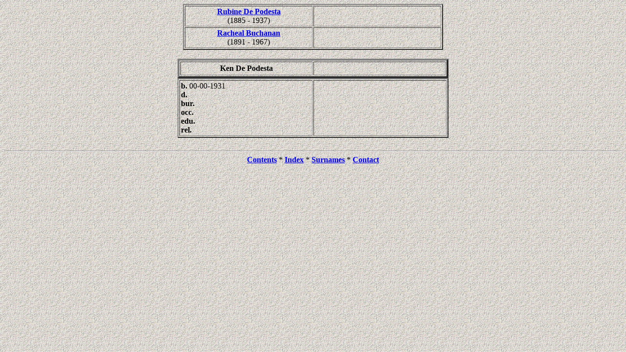

--- FILE ---
content_type: text/html
request_url: http://depodesta.net/Family/WC01/WC01_108.HTM
body_size: 445
content:
<HTML>
<HEAD>
<TITLE>Ken De Podesta</TITLE>
</HEAD><!-- Rv7.05 --><BODY TEXT="#000000" BACKGROUND="../IMG/STUCCO.GIF"><CENTER><TABLE BORDER="2" CELLPADDING="2">
<TR><TD ALIGN=CENTER WIDTH="255"><B><A HREF="WC01_030.HTM">Rubine De Podesta</A></B><BR>(1885 - 1937)</TD>
<TD ALIGN=CENTER WIDTH="255"><B></B><BR></TD>
</TR>
<TR><TD ALIGN=CENTER WIDTH="255"><B><A HREF="WC01_030.HTM">Racheal Buchanan</A></B><BR>(1891 - 1967)</TD>
<TD ALIGN=CENTER WIDTH="255"><B></B><BR></TD>
</TR>
</TABLE>
<BR>
<TABLE BORDER="4" CELLPADDING="4">
<TR><TD ALIGN=CENTER WIDTH="260"><B>Ken De Podesta</B></TD>
<TD ALIGN=CENTER WIDTH="260"><B></B></TD>
</TR>
</TABLE>
<TABLE BORDER="2" CELLPADDING="2">
<TR><TD VALIGN=TOP WIDTH="266"><B>b. </B>00-00-1931<BR><B>d. </B><BR><B>bur. </B><BR><B>occ. </B><BR><B>edu. </B><BR><B>rel. </B></TD>
<TD VALIGN=TOP WIDTH="266"></TD>
</TR>
</TABLE>
<BR>
</CENTER><HR><CENTER><A HREF="../WC_TOC.HTM"><B>Contents</B></A> * <A HREF="../WC_IDX/IDX001.HTM"><B>Index</B></A> * <A HREF="../WC_IDX/SUR.HTM"><B>Surnames</B></A> * <A HREF="../WC_TOC.HTM#CNTC"><B>Contact</B></A></CENTER></BODY></HTML>
